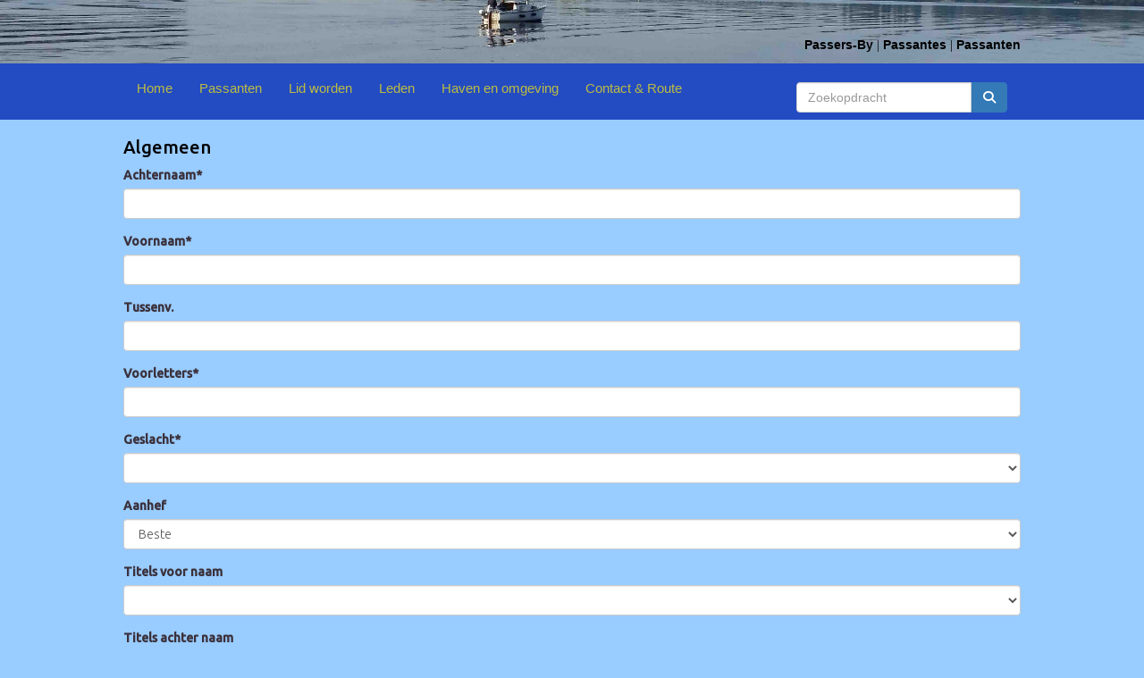

--- FILE ---
content_type: text/html; charset=UTF-8
request_url: https://www.onklaaranker.nl/aanmelden
body_size: 6882
content:
<!DOCTYPE html>
<html>
<head>
<meta http-equiv="X-UA-Compatible" content="IE=edge" />
<meta charset="UTF-8">
<meta name="viewport" content="width=device-width, initial-scale=1">
<meta property="og:title" content="Aanmelden - Onklaar Anker (powered by e-captain.nl)" />
<meta property="og:image" content="" />  
<meta property="og:url" content="https://www.onklaaranker.nl/aanmelden" />
<title>Aanmelden - Onklaar Anker (powered by e-captain.nl)</title>
<link rel="shortcut icon" type="image/x-icon" href="https://www.onklaaranker.nl/images/favicon.ico">
<link rel="apple-touch-icon" href="https://www.onklaaranker.nl/images/favicon.ico">

	<link type="text/css" media="screen" rel="stylesheet" href="/inc/jquery/ui/jquery-ui.css">
<link href="/inc/bootstrap/3.3.7/css/bootstrap.min.css" rel="stylesheet" media="all">
<link rel="stylesheet" type="text/css" href="/cms/page13_0.css">
<link href="/inc/fontawesome/css/v4-shims.css" rel="stylesheet">
<link href="/inc/fontawesome/css/all.min.css" rel="stylesheet">
<link type="text/css" media="screen" rel="stylesheet" href="/inc/bootstrap-datepicker/css/bootstrap-datepicker3.css">
<link type="text/css" media="screen" rel="stylesheet" href="/inc/bootstrap/css/awesome-bootstrap-checkbox.css">

	<link rel="stylesheet" href="/inc/bootstrap/css/bootstrap-submenu.css">
	<!-- Latest compiled and minified JavaScript -->
<script type="text/javascript" src="/inc/jquery/jquery-1.11.3.min.js"></script>
<script type="text/javascript" src="/inc/jquery/ui/jquery-ui.min.js"></script>
<script type="text/javascript" src="/inc/jquery/ui/jquery.ui.touch-punch.min.js"></script>
<script src="/inc/bootstrap/3.3.7/js/bootstrap.min.js"></script>
<!--[if lt IE 9]>
<script type="text/javascript" src="/inc/js/cms2/respond.min.js"></script>
<![endif]-->

<SCRIPT type="text/javascript" src="/inc/js/showdialog.js?1601017453"></SCRIPT>
<SCRIPT type="text/javascript" src="/inc/js/editchange.js?1492515552"></SCRIPT>
<SCRIPT type="text/javascript" src="/inc/bootstrap-datepicker/js/bootstrap-datepicker.min.js?1492515537"></SCRIPT>
<SCRIPT type="text/javascript" src="/inc/js/jquery.clientdatepicker.js?1749650411"></SCRIPT>
<SCRIPT type="text/javascript" src="/inc/bootstrap-datepicker/locales/bootstrap-datepicker.nl.min.js?1492515537"></SCRIPT>
<SCRIPT type="text/javascript" src="/inc/js/postcodecmsform.js?1582108083"></SCRIPT>
<SCRIPT type="text/javascript" src="/inc/js/numchangepositive.js?1552385132"></SCRIPT>
<SCRIPT type="text/javascript" src="/inc/js/widgets/ajaxoverlay.js?1492515548"></SCRIPT>
<SCRIPT type="text/javascript" src="/inc/js/widgets/refreshwidget.js?1609234483"></SCRIPT>
<SCRIPT type="text/javascript" src="/inc/js/widgets/form.js?1528357738"></SCRIPT>
<SCRIPT type="text/javascript" src="/inc/js/floatchange.js?1636714827"></SCRIPT>
<SCRIPT type="text/javascript" src="/inc/js/cms2menu.js?1568361755"></SCRIPT>
<SCRIPT type="text/javascript" src="/inc/js/cms2/scrolling.js?1492515548"></SCRIPT>


	<script type="text/javascript" src="/inc/bootstrap/js/bootstrap-submenu.min.js"></script>
        <script type="text/javascript" src="/inc/bootstrap/js/bootstrap-hover-dropdown.min.js"></script>

					<script>
						function consentGranted() {}
						function consentDenied() {}
					</script>
					

</head>
<body>
<header id='sect481'><div class="container outercontainer">
<div class="row" id="row481"><div class="equalheight"><div class="eqcol col-xs-12 col-sm-12 col-md-12" id="col483" style='padding-top:30px;padding-bottom:0px;'><div id='c494'><p><a href="/home" target="_self"></a></p>
<p style="text-align: right;"><span style="color: #000000; font-family: verdana; font-size: 14px;"><a href="/passers-by" target="_self" style="color: #000000;">Passers-By</a> | <a href="/passantes" target="_self" style="color: #000000;">Passantes </a> | <a href="/passanten-germany" target="_self" style="color: #000000;">Passanten</a></span></p></div></div></div>
</div>
</div>
</header>
<div id='sect471'><div class="container outercontainer nopadding">
<div class="row" id="row471"><div class="col-xs-12 col-sm-12 col-md-12" id="col472"><div id='c473'><nav class="navbar yamm navbar-default" id="navMenu3">
				<div class="container-fluid" style="background-color: transparent;"><div class="navbar-header"><button type="button" class="navbar-toggle collapsed" data-toggle="collapse" data-target="#colMenu3">
		<span class="sr-only">Toggle navigation</span>
		<span class="icon-bar"></span>
		<span class="icon-bar"></span>
		<span class="icon-bar"></span>
		</button></div>
<div class="collapse navbar-collapse" id="colMenu3"><form class="navbar-form navbar-right" method="POST" action="/zoeken"><div class="input-group"><input type="text" name="search" id="search" class="form-control" placeholder="Zoekopdracht"> <span class="input-group-btn"><button type="submit" id="btnsearch" name="btnsearch"  class="btn btn-default " style=""  ><i class='fa fa-search'> </i></button></span></div></form><ul class="nav navbar-nav navbar-left"><li><a href="/home">Home</a></li><li><a href="/passanten">Passanten</a></li><li><a href="/lid-worden">Lid worden</a></li><li><a href="/leden">Leden</a></li><li><a href="/haven">Haven en omgeving</a></li><li><a href="/contact">Contact & Route</a></li></ul></div>	</div>
		</nav></div></div></div>
</div>
</div>

<div id="divmain" ><section id="pagemain">
<section id="sect34"><div class="container">
<div class="row" id="row34"><div class="col-xs-12 col-sm-12 col-md-12" id="col144"><div id='c262'>

<div id="widgetContainerw35" class="widgetContainer" data-widgetid="w35" style="position: relative; clear: both;">


<form method="post" id="formw35" class="myform">
	<input type="hidden" class="ziptoken" name="cmsformtokenw35" value="68503e4d509bf681bd55f5effc0ef278"> 	<input type="hidden" name="senderw35"  />
	
	<input type="hidden" id="senderw35" name="senderw35" class="sender"><input type="hidden" name="cmsformw35" value="btnsubmitw35"><input type='hidden' name='refw35' value='L2Fhbm1lbGRlbg=='><div class='field_52_29'><h2>Algemeen</h2></div><div class='field_53_1 form-group'><label for="field53">Achternaam*</label><input class='form-control form-control'    id='field[53]' name='field[53]' type='text' value='' onkeyup='editchange(this.name)'    style='width:100%'></div><div class='field_54_1 form-group'><label for="field54">Voornaam*</label><input class='form-control form-control'    id='field[54]' name='field[54]' type='text' value='' onkeyup='editchange(this.name)'    style='width:100%'></div><div class='field_55_1 form-group'><label for="field55">Tussenv.</label><input class='form-control form-control'    id='field[55]' name='field[55]' type='text' value='' onkeyup='editchange(this.name)'    style='width:100%'></div><div class='field_56_1 form-group'><label for="field56">Voorletters*</label><input class='form-control form-control'    id='field[56]' name='field[56]' type='text' value='' onkeyup='editchange(this.name)'    style='width:100%'></div><div class='field_57_1 form-group'><label for="field57">Geslacht*</label><select name='field[57]' id='field-57-' class='form-control form-control'><option value='' selected='selected'></option><option value='Man'>Man</option><option value='Vrouw'>Vrouw</option><option value='X'>X</option><option value='Anders'>Anders</option></select></div><div class='field_58_0 form-group'><label for="field58">Aanhef</label><select name='field[58]' id='field-58-' class='form-control form-control'><option value='0' selected='selected'>Beste</option><option value='1'>Geachte</option></select></div><div class='field_59_1 form-group'><label for="field59">Titels voor naam</label><select name='field[59]' id='field-59-' class='form-control form-control'><option value='' selected='selected'></option></select></div><div class='field_60_1 form-group'><label for="field60">Titels achter naam</label><select name='field[60]' id='field-60-' class='form-control form-control'><option value='' selected='selected'></option></select></div><div class='field_61_1 form-group'><label for="field61">Beroep</label><input class='form-control form-control'    id='field[61]' name='field[61]' type='text' value='' onkeyup='editchange(this.name)'    style='width:100%'></div><div class='field_62_1 form-group'><label for="field62">Burgerlijke staat</label><select name='field[62]' id='field-62-' class='form-control form-control'><option value='' selected='selected'></option><option value='Ongehuwd'>Ongehuwd</option><option value='Gehuwd'>Gehuwd</option><option value='Samenwonend'>Samenwonend</option><option value='Gescheiden'>Gescheiden</option><option value='Verweduwd'>Verweduwd</option></select></div><div class='field_63_14 form-group'><label for="field63">Geb.datum*</label><div class="input-group date" data-lang="nl"><input placeholder="dd-mm-jjjj" type="text" class="form-control" value="" id="field[63]" name="field[63]">
	<span class="input-group-addon"><i style="color: #555" class="glyphicon glyphicon-th"></i></span>
	</div></div><div class='field_64_29'><p>&nbsp;</p></div><div class='field_65_29'><h2>Contact privé</h2></div><div class='field_66_10 form-group'><label for="field66">E-mail privé*</label><input class='form-control form-control'    id='field[66]' name='field[66]' type='text' value='' onkeyup='editchange(this.name)'    style='width:100%'></div><div class='field_67_29'><p>&nbsp;</p></div><div class='field_68_29'><h2>Bezoekadres</h2></div><div class='field_69_1 form-group'><label for="field69">Adres*</label><input class='form-control visit_address form-control'    id='field[69]' name='field[69]' type='text' value='' onkeyup='editchange(this.name)'    style='width:100%'></div><div class='field_70_27 form-group'><label for="field70">Huisnr*</label><input class='form-control visit_huisnummer form-control'    id='field[70]' name='field[70]' type='text' value='' maxlength ='11' onkeyup='numchange(this.name);'    style='width:100%'></div><div class='field_71_1 form-group'><label for="field71">Huisnr.toev.</label><input class='form-control visit_huisnummertoevoeging form-control'    id='field[71]' name='field[71]' type='text' value='' onkeyup='editchange(this.name)'    style='width:100%'></div><div class='field_72_1 form-group'><label for="field72">Postcode*</label><input class='form-control visit_zipcode form-control'    id='field[72]' name='field[72]' type='text' value='' onkeyup='editchange(this.name)'    style='width:100%'></div><div class='field_73_1 form-group'><label for="field73">Plaats*</label><input class='form-control visit_city form-control'    id='field[73]' name='field[73]' type='text' value='' onkeyup='editchange(this.name)'    style='width:100%'></div><div class='field_74_1 form-group'><label for="field74">Gebouw</label><input class='form-control form-control'    id='field[74]' name='field[74]' type='text' value='' onkeyup='editchange(this.name)'    style='width:100%'></div><div class='field_75_1 form-group'><label for="field75">Land*</label><select name='field[75]' id='field-75-' class='form-control visit_id_country form-control'><option value='0' selected='selected'></option><option value='1'>Afghanistan</option><option value='3'>Albanië</option><option value='4'>Algerije</option><option value='5'>Amerikaans-Samoa</option><option value='235'>Amerikaanse Maagdeneilanden</option><option value='6'>Andorra</option><option value='7'>Angola</option><option value='8'>Anguilla</option><option value='9'>Antarctica</option><option value='10'>Antigua en Barbuda</option><option value='11'>Argentinië</option><option value='12'>Armenië</option><option value='13'>Aruba</option><option value='14'>Australië</option><option value='16'>Azerbeidzjan</option><option value='17'>Bahama's</option><option value='18'>Bahrein</option><option value='19'>Bangladesh</option><option value='20'>Barbados</option><option value='21'>Belarus</option><option value='22'>België</option><option value='23'>Belize</option><option value='24'>Benin</option><option value='25'>Bermuda</option><option value='26'>Bhutan</option><option value='27'>Bolivië</option><option value='259'>Bonaire, Sint Eustatius en Saba</option><option value='28'>Bosnië-Herzegovina</option><option value='29'>Botswana</option><option value='30'>Bouvet Eiland</option><option value='31'>Brazilië</option><option value='234'>Britse Maagdeneilanden</option><option value='32'>Brits Indische oceaan</option><option value='33'>Brunei</option><option value='34'>Bulgarije</option><option value='35'>Burkina Faso</option><option value='36'>Burundi</option><option value='37'>Cambodja</option><option value='39'>Canada</option><option value='41'>Caymaneilanden</option><option value='42'>Centraal-Afrikaanse Republiek</option><option value='44'>Chili</option><option value='45'>China</option><option value='46'>Christmaseiland</option><option value='47'>Cocos</option><option value='48'>Colombia</option><option value='49'>Comoren</option><option value='51'>Congo (Democratische Republiek)</option><option value='50'>Congo (Volksrepubliek)</option><option value='52'>Cook</option><option value='53'>Costa Rica</option><option value='56'>Cuba</option><option value='258'>Curaçao</option><option value='57'>Cyprus</option><option value='59'>Denemarken</option><option value='60'>Djibouti</option><option value='61'>Dominica</option><option value='62'>Dominicaanse Republiek</option><option value='81'>Duitsland</option><option value='63'>Ecuador</option><option value='64'>Egypte</option><option value='248'>Eiland man</option><option value='65'>El Salvador</option><option value='66'>Equatoriaal-Guinea</option><option value='67'>Eritrea</option><option value='68'>Estland</option><option value='69'>Ethiopië</option><option value='71'>Faeröer</option><option value='70'>Falklandeilanden</option><option value='72'>Fiji</option><option value='170'>Filippijnen</option><option value='73'>Finland</option><option value='74'>Frankrijk</option><option value='75'>Frans-Guyana</option><option value='77'>Franse Zuidelijke Gebieden</option><option value='76'>Frans Polynesië</option><option value='78'>Gabon</option><option value='79'>Gambia</option><option value='80'>Georgië</option><option value='82'>Ghana</option><option value='83'>Gibraltar</option><option value='86'>Grenada</option><option value='84'>Griekenland</option><option value='85'>Groenland</option><option value='87'>Guadeloupe</option><option value='88'>Guam</option><option value='89'>Guatemala</option><option value='262'>Guernsey</option><option value='90'>Guinea</option><option value='91'>Guinea-Bissau</option><option value='92'>Guyana</option><option value='93'>Haïti</option><option value='94'>Heard en McDonald</option><option value='95'>Heilige Stoel (Vaticaanstad)</option><option value='96'>Honduras</option><option value='98'>Hongarije</option><option value='97'>Hongkong</option><option value='104'>Ierland</option><option value='99'>IJsland</option><option value='100'>India</option><option value='101'>Indonesië</option><option value='103'>Irak</option><option value='102'>Iran</option><option value='105'>Israël</option><option value='106'>Italië</option><option value='54'>Ivoorkust</option><option value='107'>Jamaica</option><option value='108'>Japan</option><option value='238'>Jemen</option><option value='263'>Jersey</option><option value='109'>Jordanië</option><option value='40'>Kaapverdië </option><option value='38'>Kameroen</option><option value='110'>Kazachstan</option><option value='111'>Kenia</option><option value='112'>Kiribati</option><option value='115'>Koeweit</option><option value='55'>Kroatië</option><option value='116'>Kyrgyzstan</option><option value='117'>Laos</option><option value='120'>Lesotho</option><option value='118'>Letland</option><option value='119'>Libanon</option><option value='121'>Liberia</option><option value='122'>Libië</option><option value='123'>Liechtenstein</option><option value='124'>Litouwen</option><option value='125'>Luxemburg</option><option value='126'>Macao</option><option value='127'>Macedonië</option><option value='128'>Madagaskar</option><option value='129'>Malawi</option><option value='131'>Maldiven</option><option value='130'>Maleisië</option><option value='132'>Mali</option><option value='133'>Malta</option><option value='145'>Marokko</option><option value='134'>Marshall</option><option value='135'>Martinique</option><option value='136'>Mauritanië</option><option value='137'>Mauritius</option><option value='138'>Mayotte</option><option value='139'>Mexico</option><option value='140'>Micronesië (Federale Staten)</option><option value='141'>Moldavië</option><option value='142'>Monaco</option><option value='143'>Mongolië</option><option value='264'>Montenegro</option><option value='144'>Montserrat</option><option value='146'>Mozambique</option><option value='147'>Myanmar</option><option value='148'>Namibië</option><option value='149'>Nauru</option><option value='151'>Nederland</option><option value='152'>Nederlandse Antillen</option><option value='150'>Nepal</option><option value='205'>Ngwane (Koninkrijk Swaziland)</option><option value='155'>Nicaragua</option><option value='153'>Nieuw-Caledonië</option><option value='154'>Nieuw-Zeeland</option><option value='156'>Niger</option><option value='157'>Nigeria</option><option value='158'>Niue</option><option value='114'>Noord-Korea</option><option value='160'>Noordelijke Marianen</option><option value='161'>Noorwegen</option><option value='159'>Norfolk</option><option value='224'>Oekraïne</option><option value='230'>Oezbekistan</option><option value='162'>Oman</option><option value='15'>Oostenrijk</option><option value='163'>Pakistan</option><option value='164'>Palau</option><option value='165'>Palestina</option><option value='166'>Panama</option><option value='167'>Papoea-Nieuw-Guinea</option><option value='168'>Paraguay</option><option value='169'>Peru</option><option value='171'>Pitcairn</option><option value='172'>Polen</option><option value='173'>Portugal</option><option value='174'>Puerto Rico</option><option value='175'>Qatar</option><option value='177'>Roemenië</option><option value='178'>Rusland</option><option value='179'>Rwanda</option><option value='176'>Réunion</option><option value='261'>Saint-Barthélemy</option><option value='183'>Saint-Pierre en Miquelon</option><option value='180'>Saint Helena</option><option value='182'>Saint Lucia</option><option value='184'>Saint Vincent en de Grenadines</option><option value='196'>Salomon</option><option value='185'>Samoa</option><option value='186'>San Marino</option><option value='188'>Saudi-Arabië</option><option value='189'>Senegal</option><option value='266'>Servië</option><option value='191'>Seychellen</option><option value='192'>Sierra Leone</option><option value='193'>Singapore</option><option value='181'>Sint-Kitts en Nevis</option><option value='265'>Sint-Maarten (Frans deel)</option><option value='267'>Sint Maarten (Nederlands deel)</option><option value='195'>Slovenië</option><option value='194'>Slowakije</option><option value='202'>Soedan</option><option value='197'>Somalië</option><option value='200'>Spanje</option><option value='204'>Spitsbergen en Jan Mayen</option><option value='201'>Sri Lanka</option><option value='203'>Suriname</option><option value='208'>Syrië</option><option value='187'>São Tomé en Principe</option><option value='210'>Tadzjikistan</option><option value='209'>Taiwan</option><option value='211'>Tanzania</option><option value='212'>Thailand</option><option value='213'>Timor Leste</option><option value='214'>Togo</option><option value='215'>Tokelau</option><option value='216'>Tonga</option><option value='217'>Trinidad en Tobago</option><option value='43'>Tsjaad</option><option value='58'>Tsjechië</option><option value='218'>Tunesië</option><option value='219'>Turkije</option><option value='220'>Turkmenistan</option><option value='221'>Turks- en Caicoseilanden</option><option value='222'>Tuvalu</option><option value='223'>Uganda</option><option value='229'>Uruguay</option><option value='231'>Vanuatu</option><option value='232'>Venezuela</option><option value='228'>Ver afgelegen eilandjes van de Verenigde Staten</option><option value='225'>Verenigde Arabische Emiraten</option><option value='227'>Verenigde Staten</option><option value='226'>Verenigd Koninkrijk</option><option value='233'>Vietnam</option><option value='236'>Wallis en Futuna</option><option value='237'>Westelijke Sahara</option><option value='239'>Zambia</option><option value='240'>Zimbabwe</option><option value='198'>Zuid-Afrika</option><option value='199'>Zuid-Georgia en de Zuidelijke Sandwicheilanden</option><option value='113'>Zuid-Korea</option><option value='260'>Zuid-Soedan</option><option value='206'>Zweden</option><option value='207'>Zwitserland</option><option value='2'>Åland</option></select></div><br style='clear: both;' /><div class="form-group"><label class=""><strong>Lid worden?</strong></label><div class='inputgroup'><select name='tmp' id='tmp' onchange='$("#id_membertype").val(9)' class='form-control' ><option value='0' selected>Ja</option><option value='-1'>Nee</option></select></div></div><br style='clear: both;' /><div class="form-group captcha"><label class="">Controle*</label>	
<div class='form-inline'>
	<div class='input-group'>
		<input style='height: 48px' type="text" name="captcha5" id="captcha5" placeholder="totaal aantal ruitjes" class="form-control">
	</div>
	<img src="/captcha.jpg?965132&n=1" id="captcha5img" class="img-thumbnail" alt='Beveiligingscode'>
	<img src="/captcha.jpg?427204&n=2" id="captcha5img2" class="img-thumbnail" alt='Beveiligingscode'>
</div>
<script type="text/javascript">
function refreshcaptcha5() {
	rnd = Math.floor((Math.random() * 100000) + 1);
	$('#captcha5img').attr('src','/captcha.jpg?'+rnd);
	rnd = Math.floor((Math.random() * 100000) + 1);
        $('#captcha5img2').attr('src','/captcha.jpg?'+rnd);
}
</script>

<br></div>
	
	
	
	<div class="form-group">
		
	</div>
	
	<div style="clear:both">
        <a  href="#"  role="button" id="btnsendw35" class="btn btn-default "  style="width: 125px"  onclick="submitForm('w35')">Verzenden</a>
	</div>
</form>


</div>
</div></div></div>
</div></section></section>
</div><footer id='sect428'><div class="container outercontainer">
<div class="row" id="row428"><div class="col-xs-12 col-sm-12 col-md-12" id="col429"><div id='c430'><hr />
<p style="text-align: center;"></p>
<p style="text-align: center;">WSV Onklaar Anker is aangesloten bij <a href="http://www.watersportverbond.nl" target="_blank">www.watersportverbond.nl</a></p>
<p style="text-align: center;"></p>
<hr />
<p style="text-align: center;"></p>
<p style="text-align: center;"></p>
<p style="text-align: center;"></p></div></div></div>
</div>
</footer>
	

	<script type="text/javascript">$('.dropdown-submenu > a').submenupicker();</script>
</body>
</html>


--- FILE ---
content_type: text/css
request_url: https://www.onklaaranker.nl/cms/page13_0.css
body_size: 3733
content:
@import url(https://fonts.googleapis.com/css?family=Ubuntu:300,500|);html{height:100%;}body{margin:0;padding:0;-webkit-font-smoothing:antialiased;-moz-font-smoothing:antialiased;-o-font-smoothing:antialiased;-moz-osx-font-smoothing:grayscale;}p{word-wrap:break-word;}*{outline:0 !important;}.nopadding{padding:0px;}.col-lg-1,.col-lg-10,.col-lg-11,.col-lg-12,.col-lg-2,.col-lg-3,.col-lg-4,.col-lg-5,.col-lg-6,.col-lg-7,.col-lg-8,.col-lg-9,.col-md-1,.col-md-10,.col-md-11,.col-md-12,.col-md-2,.col-md-3,.col-md-4,.col-md-5,.col-md-6,.col-md-7,.col-md-8,.col-md-9,.col-sm-1,.col-sm-10,.col-sm-11,.col-sm-12,.col-sm-2,.col-sm-3,.col-sm-4,.col-sm-5,.col-sm-6,.col-sm-7,.col-sm-8,.col-sm-9,.col-xs-1,.col-xs-10,.col-xs-11,.col-xs-12,.col-xs-2,.col-xs-3,.col-xs-4,.col-xs-5,.col-xs-6,.col-xs-7,.col-xs-8,.col-xs-9,.container{padding-left:10px;padding-right:10px;}.row{margin-left:-10px;margin-right:-10px;}.equalheight{overflow:hidden;}@media not print{.eqcol{margin-bottom:-99999px !important;padding-bottom:99999px !important;}}@-webkit-keyframes rotate{from{-webkit-transform:rotate(0deg);transform:rotate(0deg);} to{-webkit-transform:rotate(360deg);transform:rotate(360deg);}}@keyframes rotate{from{-webkit-transform:rotate(0deg);transform:rotate(0deg);} to{-webkit-transform:rotate(360deg);transform:rotate(360deg);}}.alert-success,.alert-success p{color:#3C763D !important;}.alert-danger,.alert-danger p{color:#A94442 !important;}.alert-warning,.alert-warning p{color:#8A6D3B !important;}.alert-info,.alert-info p{color:#31708F !important;}.imgcontainer{position:relative;}.imgdesc{float:left;position:absolute;left:0px;bottom:0px;color:#FFF !important;width:100%;background-color:rgba(0,0,0,0.6);font-size:11px !important;padding:3px;}.fa{font-family:FontAwesome !important;font-style:normal !important;font-weight:normal !important;}@media print{.col-md-1,.col-md-2,.col-md-3,.col-md-4,.col-md-5,.col-md-6,.col-md-7,.col-md-8,.col-md-9,.col-md-10,.col-md-11,.col-md-12{float:left;}.col-md-12{width:100%;} .col-md-11{width:91.66666666666666%;} .col-md-10{width:83.33333333333334%;} .col-md-9{width:75%;} .col-md-8{width:66.66666666666666%;} .col-md-7{width:58.333333333333336%;}.col-md-6{width:50%;} .col-md-5{width:41.66666666666667%;} .col-md-4{width:33.33333333333333%;} .col-md-3{width:25%;} .col-md-2{width:16.666666666666664%;} .col-md-1{width:8.333333333333332%;}.col-md-pull-12{right:100%;} .col-md-pull-11{right:91.66666666666666%;} .col-md-pull-10{right:83.33333333333334%;} .col-md-pull-9{right:75%;} .col-md-pull-8{right:66.66666666666666%;}.col-md-pull-7{right:58.333333333333336%;} .col-md-pull-6{right:50%;} .col-md-pull-5{right:41.66666666666667%;} .col-md-pull-4{right:33.33333333333333%;} .col-md-pull-3{right:25%;}.col-md-pull-2{right:16.666666666666664%;} .col-md-pull-1{right:8.333333333333332%;} .col-md-pull-0{right:0;}.col-md-push-12{left:100%;} .col-md-push-11{left:91.66666666666666%;} .col-md-push-10{left:83.33333333333334%;} .col-md-push-9{left:75%;}.col-md-push-8{left:66.66666666666666%;} .col-md-push-7{left:58.333333333333336%;}.col-md-push-6{left:50%;} .col-md-push-5{left:41.66666666666667%;} .col-md-push-4{left:33.33333333333333%;} .col-md-push-3{left:25%;} .col-md-push-2{left:16.666666666666664%;} .col-md-push-1{left:8.333333333333332%;}.col-md-push-0{left:0;}.col-md-offset-12{margin-left:100%;} .col-md-offset-11{margin-left:91.66666666666666%;} .col-md-offset-10{margin-left:83.33333333333334%;} .col-md-offset-9{margin-left:75%;} .col-md-offset-8{margin-left:66.66666666666666%;}.col-md-offset-7{margin-left:58.333333333333336%;} .col-md-offset-6{margin-left:50%;} .col-md-offset-5{margin-left:41.66666666666667%;} .col-md-offset-4{margin-left:33.33333333333333%;} .col-md-offset-3{margin-left:25%;}.col-md-offset-2{margin-left:16.666666666666664%;} .col-md-offset-1{margin-left:8.333333333333332%;} .col-md-offset-0{margin-left:0;}a[href]:after{content:"";}}#cboxContent{box-sizing:border-box;}#cboxLoadedContent{overflow:auto;-webkit-overflow-scrolling:touch;}.table-borderless td,.table-borderless th{border:0 !important;}.hand{cursor:pointer;}.caret{border-top:4px solid;}.imageCenterer{width:10000px;position:absolute;left:50%;top:0;margin-left:-5000px;}option{color:#555 !important;}.datepicker th{color:#999;}.datepicker td{color:#555555;}.tooltip>.tooltip-inner{color:#FFF !important;font-size:12px !important;max-width:none;white-space:nowrap;}.mark,mark{background-color:#ff0;} .container{max-width:1024px;}.ui-tooltip{background:#000;padding:5px;border:0;box-shadow:none;}.ui-tooltip-content{color:#FFF;font-size:12px;}p,div{color:#3B313B;font-size:14px;font-family:Ubuntu,Arial;font-weight:300;font-style:normal;text-decoration:none;text-transform:none;}small{color:#BB9BBB}h1,.h1{color:#000;font-size:35px;font-family:Ubuntu,Arial;font-weight:500;font-style:normal;text-decoration:none;text-transform:none;}h1 small{color:#808080}h2,.h2{color:#000;font-size:20px;font-family:Ubuntu,Arial;font-weight:500;font-style:normal;text-decoration:none;text-transform:none;}h2 small{color:#808080}h3,.h3{color:#000;font-size:16px;font-family:Ubuntu,Arial;font-weight:500;font-style:normal;text-decoration:none;text-transform:none;}h3 small{color:#808080}h4,.h4{color:#000;font-size:12px;font-family:Ubuntu,Arial;font-weight:500;font-style:normal;text-decoration:none;text-transform:none;}h4 small{color:#808080}a{color:#1D374D;font-family:Arial;font-weight:bold;font-style:normal;text-decoration:none;text-transform:none;}a:visited{color:#337AB7;font-family:Arial;font-weight:bold;font-style:normal;text-decoration:none;text-transform:none;}a:hover{color:#337AB7;font-family:Arial;font-weight:bold;font-style:normal;text-decoration:underline;text-transform:none;}a.btn,button.btn{color:#000;font-size:16px;font-family:Verdana;font-weight:normal;font-style:normal;text-decoration:none;text-transform:none;color:#0A010A;background-color:#80BAF5;border:1px solid #80BAF5;padding:6px 12px;border-radius:4px;}a.btn:focus,button.btn:focus,a.btn:active,button.btn:active,a.btn:active:hover,button.btn:active:hover,a.btn:hover,button.btn:hover,a.btn[disabled],button.btn[disabled],button.btn-default[disabled]:hover,a.btn-default[disabled]:hover{background-color:#73A7DC;border:1px solid #73A7DC;color:#0A010A;}.mce-content-body,body{background-color:#99CCFF;} .pagination>li>a{color:#3D3D3D;font-weight:bold;} .pagination>li>a>span{color:#3D3D3D;font-weight:bold;} .pagination>.active>a{color:#0A010A;background-color:#80BAF5;border-color:#80BAF5;font-weight:bold;} .progress-bar{background-color:#80BAF5;}#sect481 p,#sect481 div{color:#F7EFF7;font-size:12px;font-family:Arial;font-weight:normal;font-style:normal;text-decoration:none;text-transform:none;}#sect481 small{color:#FFF7FF}#sect481 h2,#sect481 .h2{color:#000;font-size:20px;font-family:Arial;font-weight:bold;font-style:normal;text-decoration:none;text-transform:none;}#sect481 h2 small{color:#808080}#sect481 a{color:#092C4F;font-family:Arial;font-weight:bold;font-style:normal;text-decoration:none;text-transform:none;}#sect481 a:visited{color:#337AB7;font-family:Arial;font-weight:bold;font-style:normal;text-decoration:none;text-transform:none;}#sect481 a:hover{color:#E6EAED;font-family:Arial;font-weight:bold;font-style:normal;text-decoration:underline;text-transform:none;}#sect481 a.btn,#sect481 button.btn{color:#000;font-size:12px;font-family:Arial;font-weight:normal;font-style:normal;text-decoration:none;text-transform:none;color:#FFF;background-color:#337AB8;border:1px solid #337AB8;padding:6px 12px;border-radius:0px;}#sect481 a.btn:focus,#sect481 button.btn:focus,#sect481 a.btn:active,#sect481 button.btn:active,#sect481 a.btn:active:hover,#sect481 button.btn:active:hover,#sect481 a.btn:hover,#sect481 button.btn:hover,#sect481 a.btn[disabled],#sect481 button.btn[disabled],#sect481 button.btn-default[disabled]:hover,#sect481 a.btn-default[disabled]:hover{background-color:#2C699F;border:1px solid #2C699F;color:#FFF;}#sect481{background-color:#6587EB;background-image:url('/images/ochtend-op-nieuwe-meer-093404.jpg');background-size:cover;background-position:center center;}#sect481 .pagination>li>a{color:#3D3D3D;font-weight:bold;}#sect481 .pagination>li>a>span{color:#3D3D3D;font-weight:bold;}#sect481 .pagination>.active>a{color:#FFF;background-color:#337AB8;border-color:#337AB8;font-weight:bold;}#sect481 .progress-bar{background-color:#337AB8;}#sect481{}#sect471 p,#sect471 div{color:#000;font-size:12px;font-family:Arial;font-weight:normal;font-style:normal;text-decoration:none;text-transform:none;}#sect471 small{color:#808080}#sect471 h2,#sect471 .h2{color:#000;font-size:20px;font-family:Arial;font-weight:bold;font-style:normal;text-decoration:none;text-transform:none;}#sect471 h2 small{color:#808080}#sect471 a{color:#337AB7;font-family:Arial;font-weight:bold;font-style:normal;text-decoration:none;text-transform:none;}#sect471 a:visited{color:#337AB7;font-family:Arial;font-weight:bold;font-style:normal;text-decoration:none;text-transform:none;}#sect471 a:hover{color:#337AB7;font-family:Arial;font-weight:bold;font-style:normal;text-decoration:underline;text-transform:none;}#sect471 a.btn,#sect471 button.btn{color:#000;font-size:12px;font-family:Arial;font-weight:normal;font-style:normal;text-decoration:none;text-transform:none;color:#FFF;background-color:#337AB7;border:1px solid #337AB7;padding:6px 12px;border-radius:0px;}#sect471 a.btn:focus,#sect471 button.btn:focus,#sect471 a.btn:active,#sect471 button.btn:active,#sect471 a.btn:active:hover,#sect471 button.btn:active:hover,#sect471 a.btn:hover,#sect471 button.btn:hover,#sect471 a.btn[disabled],#sect471 button.btn[disabled],#sect471 button.btn-default[disabled]:hover,#sect471 a.btn-default[disabled]:hover{background-color:#2C699E;border:1px solid #2C699E;color:#FFF;}#sect471{background-color:#234BC2;}#sect471 .pagination>li>a{color:#3D3D3D;font-weight:bold;}#sect471 .pagination>li>a>span{color:#3D3D3D;font-weight:bold;}#sect471 .pagination>.active>a{color:#FFF;background-color:#337AB7;border-color:#337AB7;font-weight:bold;}#sect471 .progress-bar{background-color:#337AB7;}#sect471{padding-top:13px;}#navMenu3.navbar-default .navbar-brand{color:#97989D;font-size:14px;font-family:Arial;font-weight:normal;font-style:normal;text-decoration:none;text-transform:none;} #navMenu3.navbar-default .input-group-btn>.btn{border-radius:0px 4px 4px 0px;margin-left:0px;height:34px;font-size:14px;}@media (max-width:767px){#navMenu3.navbar-default .navbar-form{margin:0;}}@media (min-width:767px){#navMenu3.navbar-default .navbar-brand{padding-top:5px;}}#navMenu3.navbar-default .navbar-brand:hover,#navMenu3.navbar-default .navbar-brand:focus{color:#F6FFFF;font-size:14px;font-family:Arial;font-weight:normal;font-style:normal;text-decoration:none;text-transform:none;}#navMenu3.navbar-default .navbar-nav>li>a,#navMenu3.navbar-default .navbar-nav>li>a i{color:#BDBD42;font-size:15px;font-family:Arial;font-weight:normal;font-style:normal;text-decoration:none;text-transform:none;}@media (min-width:767px){#navMenu3.navbar-default .navbar-nav>li>a{padding-top:5px;padding-bottom:5px;}}#navMenu3.navbar-default .navbar-nav>li>a:hover,#navMenu3.navbar-default .navbar-nav>li>a:focus,#navMenu3.navbar-default .navbar-nav>li>a:hover i,#navMenu3.navbar-default .navbar-nav>li>a:focus i{color:#F6FFFF;font-size:15px;font-family:Arial;font-weight:normal;font-style:normal;text-decoration:none;text-transform:none;background-color:transparent;}#navMenu3.navbar-default .navbar-nav>.active>a,#navMenu3.navbar-default .navbar-nav>.active>a i,#navMenu3.navbar-default .navbar-nav>.active>a:hover,#navMenu3.navbar-default .navbar-nav>.active>a:focus{color:#F6FFFF;font-size:15px;font-family:Arial;font-weight:normal;font-style:normal;text-decoration:none;text-transform:none;background-color:transparent;}#navMenu3.navbar-default .navbar-nav>.open>a,#navMenu3.navbar-default .navbar-nav>.open>a:hover,#navMenu3.navbar-default .navbar-nav>.open>a:focus{color:#F6FFFF;font-size:15px;font-family:Arial;font-weight:normal;font-style:normal;text-decoration:none;text-transform:none;background-color:transparent;}#navMenu3.navbar-default .navbar-nav .dropdown-menu>li>a,#navMenu3.navbar-default .navbar-nav .dropdown-menu>li>a i,#navMenu3.navbar-default .navbar-nav .dropdown-menu{color:#777777;font-size:12px;font-family:Arial;font-weight:normal;font-style:normal;text-decoration:none;text-transform:none;background-color:transparent;background-color:#FFF;}#navMenu3.navbar-default .navbar-nav .dropdown-menu>li>a:hover,#navMenu3.navbar-default .navbar-nav .dropdown-menu>li>a:focus,#navMenu3.navbar-default .navbar-nav .dropdown-menu>li>a:hover i,#navMenu3.navbar-default .navbar-nav .dropdown-menu>li>a:focus i{color:#333333;font-size:12px;font-family:Arial;font-weight:normal;font-style:normal;text-decoration:none;text-transform:none;background-color:#E7E7E7;}#navMenu3.navbar-default .navbar-nav .dropdown-menu>.active>a,#navMenu3.navbar-default .navbar-nav .dropdown-menu>.active>a i,#navMenu3.navbar-default .navbar-nav .dropdown-menu>.active>a:hover,#navMenu3.navbar-default .navbar-nav .dropdown-menu>.active>a:focus,#navMenu3.navbar-default .navbar-nav .dropdown-menu>.active>a:hover i,#navMenu3.navbar-default .navbar-nav .dropdown-menu>.active>a:focus i{color:#333333;font-size:12px;font-family:Arial;font-weight:normal;font-style:normal;text-decoration:none;text-transform:none;background-color:#E7E7E7;}#navMenu3.navbar-default .navbar-nav .dropdown-menu>.open>a,#navMenu3.navbar-default .navbar-nav .dropdown-menu>.open>a:hover,#navMenu3.navbar-default .navbar-nav .dropdown-menu>.open>a:focus,#navMenu3.navbar-default .navbar-nav .dropdown-menu>.open>a:hover i,#navMenu3.navbar-default .navbar-nav .dropdown-menu>.open>a:focus i{color:#333333;font-size:12px;font-family:Arial;font-weight:normal;font-style:normal;text-decoration:none;text-transform:none;background-color:#E7E7E7;}@media (max-width:767px){#navMenu3.navbar-default .navbar-nav .dropdown-menu .multicolumn-content{width:auto !important;}}#navMenu3.navbar-default .navbar-nav .dropdown-menu .multicolumn-content li a{color:#777777;font-size:12px;font-family:Arial;font-weight:normal;font-style:normal;text-decoration:none;text-transform:none;background-color:#FFF;line-height:20px;}#navMenu3.navbar-default .navbar-nav .dropdown-menu .multicolumn-content li a:hover{color:#333333;font-size:12px;font-family:Arial;font-weight:normal;font-style:normal;text-decoration:none;text-transform:none;background-color:#FFF;line-height:20px;}#navMenu3.navbar-default .navbar-nav .dropdown-menu .multicolumn-content .multicolumn-header{color:#777777;font-size:12px;font-family:Arial;font-weight:normal;font-style:normal;text-decoration:none;text-transform:none;background-color:#FFF;font-weight:bold;font-size:125%;margin-top:10px;margin-bottom:10px;}#navMenu3.navbar-default{}#navMenu3.navbar-default{background-color:rgba(35,75,194,1);}#navMenu3.navbar-default,#navMenu3.navbar-default .container{border-color:#99CCFF;border-width:0px;border-radius:0px;}@media (min-width:767px){#navMenu3.navbar-default .container-fluid{padding-left:0;padding-right:0;} #navMenu3.navbar-default .navbar-collapse{padding-left:0;}}#navMenu3.navbar .divider-vertical{height:50px;margin:0;border-right:1px solid #B4B4B4;border-left:1px solid #E7E7E7;}#navMenu3.navbar .divider{background-color:#E7E7E7;height:1px;margin:9px 0;overflow:hidden;}@media (max-width:767px){#navMenu3.navbar-default .navbar-collapse .nav>.divider-vertical{display:none;}}#navMenu3.navbar-default .fa{line-height:50% !important;}.fa{font-family:FontAwesome !important;font-style:normal !important;font-weight:normal !important;}#navMenu3.navbar-default .navbar-nav>.dropdown>.active>a .caret{border-top-color:#BDBD42;border-bottom-color:#BDBD42;}#navMenu3.navbar-default .navbar-nav>.dropdown>a:hover .caret,#navMenu3.navbar-default .navbar-nav>.dropdown>a:focus .caret{border-top-color:#F6FFFF;border-bottom-color:#F6FFFF;}#navMenu3.navbar-default .navbar-nav>.open>a .caret,#navMenu3.navbar-default .navbar-nav>.open>a:hover .caret,#navMenu3.navbar-default .navbar-nav>.open>a:focus .caret{border-top-color:#F6FFFF;border-bottom-color:#F6FFFF;}#navMenu3.navbar-default .navbar-toggle{border-color:#99CCFF;}#navMenu3.navbar-default .navbar-toggle:hover,#navMenu3.navbar-default .navbar-toggle:focus{background-color:#;}#navMenu3.navbar-default .navbar-toggle .icon-bar{background-color:#BDBD42;}#navMenu3.navbar-default .navbar-toggle:hover .icon-bar,#navMenu3.navbar-default .navbar-toggle:focus .icon-bar{background-color:#F6FFFF;}@media (max-width:767px){#navMenu3.navbar-default .navbar-nav .open .dropdown-menu>li>a{color:#777777;background-color:#FFF;} #navMenu3.navbar-default .navbar-nav .open .dropdown-menu>li>a:hover,#navMenu3.navbar-default .navbar-nav .open .dropdown-menu>li>a:focus{color:#333333;background-color:#E7E7E7;}}#blockquote_1{margin:0px;background-color:#FFF;padding:5px 15px;}#blockquote_1.blockquote_center{text-align:center;}#blockquote_1.blockquote_right{text-align:right;}#blockquote_1 blockquote{border-left:5px #EEEEEE solid;border-right:0;border-top:0;border-bottom:0;margin:10px 0;}#blockquote_1 blockquote p{font-size:18px;color:#000;}#blockquote_1 blockquote footer{color:#777;font-size:15px;}#blockquote_1 a:link,#blockquote_1 a:visited,#blockquote_1 a:active,#blockquote_1 a:hover{color:#777 !important;font-size:15px !important;text-decoration:none;font-weight:normal;cursor:pointer;}#divider_1{color:black;background:linear-gradient(to right,transparent,#949494,transparent);text-align:center;height:1px;max-width:100%;margin:10px auto;border:0px;}#navMenu3.navbar{margin-bottom:0px;} option{color:#555 !important;} .datepicker th{color:#999;} .datepicker td{color:#555555;}

--- FILE ---
content_type: application/javascript
request_url: https://www.onklaaranker.nl/inc/js/postcodecmsform.js?1582108083
body_size: 329
content:
function initCmsControlZipcodeCmsform() {
	$('.visit_zipcode, .visit_huisnummer').blur(function(){
		cmsFormZipRequest('visit');
	});
	$('.mail_zipcode, .mail_huisnummer').blur(function(){
		cmsFormZipRequest('mail');
	});
}

function cmsFormZipRequest(prefix) {
	var token = $('.ziptoken').val();

	var zipcode = $('.'+prefix+'_zipcode').val();
	var huisnr = $('.'+prefix+'_huisnummer').val();

	if (typeof(huisnr)!=='undefined' && typeof(zipcode)!=='undefined') {
		if (zipcode.length>=6 && huisnr.length>0) {
			var url = "/zipcode/lookup/"+encodeURIComponent(zipcode)+'/'+encodeURIComponent(huisnr);

			$.get(url, function(data) {
				var resultObj = JSON.parse(data);
				if (resultObj!=undefined && resultObj!==false) {
					$('.'+prefix+'_address, .'+prefix+'_zipcode, .'+prefix+'_huisnummer, .'+prefix+'_huisnummertoevoeging, .'+prefix+'_city').parent().removeClass('has-error');

					$('.'+prefix+'_address').val(resultObj.straat);
					$('.'+prefix+'_city').val(resultObj.plaats);
				} else {
					$('.'+prefix+'_address, .'+prefix+'_zipcode, .'+prefix+'_huisnummer, .'+prefix+'_huisnummertoevoeging, .'+prefix+'_city').parent().addClass('has-error');
				}
			});
		}
	}
}

$(function(){
	initCmsControlZipcodeCmsform();
});


--- FILE ---
content_type: application/javascript
request_url: https://www.onklaaranker.nl/inc/js/jquery.clientdatepicker.js?1749650411
body_size: 879
content:
function initCmsControlDate() {
	$('.input-group.date').each(function() {
		var lang = $(this).data('lang');
		if (lang=="") lang = "nl";

		if (lang == 'de') {
			customFormat = "dd.mm.yyyy";
		} else {
			customFormat = "dd-mm-yyyy";
		}

		var startdate = $(this).data('startdate') || '01-01-1900';

		var bsd_dates = $(this).data('bsd-dates');
		var bsd_days = $(this).data('bsd-days');
		var bsd_days_start = $(this).data('bsd-days-start');
		var bsd_class = $(this).data('bsd-class');
		var bsd_tooltip = $(this).data('bsd-tooltip');
		var bsd_disable = $(this).data('bsd-disable');
		var dates_disable = $(this).data('dates-disable');
		var daysofweek_disable = $(this).data('daysofweek-disable');

		$(this).datepicker({
			format: customFormat,
			autoclose: true,
			language: lang,
			calendarWeeks: true,
    		startDate: startdate,
    		endDate: "01-01-2100",
    		todayBtn: "linked",
    		datesDisabled: dates_disable,
    		daysOfWeekDisabled: daysofweek_disable,
			beforeShowDay: function (date) {
				var search_index = -1;

				if (bsd_days) {
					if (!bsd_days_start || date >= new Date(bsd_days_start)) {
						var day = date.getDay();
						if (day == 0) day = 7;
						search_index = $.inArray(""+ day, bsd_days);
					}
				}

				calendar_date = date.getFullYear()+'-'+('0' + (date.getMonth()+1)).slice(-2)+'-'+('0'+date.getDate()).slice(-2);

				if (search_index == -1 && bsd_dates) {
		            search_index = $.inArray(calendar_date, bsd_dates);
				}

				if (dates_disable) {
					if ($.inArray(calendar_date, dates_disable) > -1) search_index = -1;
				}

		        if (search_index > -1) {
		            return {classes: bsd_class, tooltip: bsd_tooltip};
		        } else {
		        	var c = (bsd_disable) ? 'disabled' : '';
		            return {classes: c, tooltip: ''};
		        }
			}
		}).on('show',function(e) {
			var datum = $(e.currentTarget).find('.form-control').val();
			$(e.currentTarget).data('orgval',datum);
		}).on('hide',function(e) {
			var datum = $(e.currentTarget).find('.form-control').val();
			if (datum != $(e.currentTarget).data('orgval')) {
				var obj = $(e.currentTarget).find('.form-control');
                if (typeof(obj)!=='undefined' && obj.length>0) {
                    var onchange = obj.data('onchange');
				    if (typeof(onchange)!=='undefined' && onchange.length>0) {
					    // Onchange event did not work as expected, fired 3x, workaround Mvt 01-12-2016
					    eval(onchange);
                    }
				}
			}
		});
	});
}
$(function() {
	initCmsControlDate();
});
